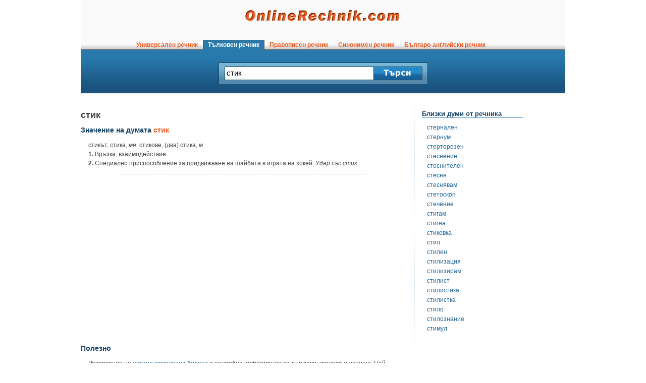

--- FILE ---
content_type: text/html; charset=utf-8
request_url: https://talkoven.onlinerechnik.com/duma/%D1%81%D1%82%D0%B8%D0%BA
body_size: 3459
content:
<!DOCTYPE html>
<html lang="bg">
<head>
<meta http-equiv="Content-Type" content="text/html; charset=utf-8" />
<meta name="robots" content="noodp" />
<title>стик - значение на думата стик в Тълковен речник | OnlineRechnik.com</title>
<meta content="description" content="Какво е стик? Значение на думата стик в речник на думите в българския език, правопис и примерни словосъчетания. Тълковен речник на българския език. Български Тълковен речник OnlineRechnik.com." />
<link rel="icon" href="/favicon.png" />
<link rel="shortcut icon" href="/favicon.ico" />
<link rel="stylesheet" type="text/css" href="/main.min.css" />
<script defer type="text/javascript" src="/Js/main.min.js"></script>
<script>
	// Delete the Funding Choices cookie if more than 12 months old
	try {
	  const nm = "FCCDCF";const dm = "onlinerechnik.com";const pa = "/";
	  let tc = ('; ' + document.cookie).split('; ' + nm + '=');
	  if (tc.length === 2) {
	    tc = decodeURIComponent(tc.pop().split(';').shift());tc = JSON.parse(tc)[3][0].substring(1,9);tc = Uint8Array.from(window.atob(tc), (v) => v.charCodeAt(0));
	    let dt = (tc[0] * 2**28) + (tc[1] * 2**20) + (tc[2] * 2**12) + (tc[3] * 2**4)  + (tc[4] >> 4);
	    if (Date.now() / 1000 - dt / 10 > 86400 * 364)
	      document.cookie = nm + "=;path=" + pa + ";domain=" + dm +";expires=" + new Date(0).toUTCString();
	  }
	} finally {}
	// Delete the Funding Choices cookie if more than 12 months old
	try {
	  const nm = "FCCDCF";const dm = "m.onlinerechnik.com";const pa = "/";
	  let tc = ('; ' + document.cookie).split('; ' + nm + '=');
	  if (tc.length === 2) {
	    tc = decodeURIComponent(tc.pop().split(';').shift());tc = JSON.parse(tc)[3][0].substring(1,9);tc = Uint8Array.from(window.atob(tc), (v) => v.charCodeAt(0));
	    let dt = (tc[0] * 2**28) + (tc[1] * 2**20) + (tc[2] * 2**12) + (tc[3] * 2**4)  + (tc[4] >> 4);
	    if (Date.now() / 1000 - dt / 10 > 86400 * 364)
	      document.cookie = nm + "=;path=" + pa + ";domain=" + dm +";expires=" + new Date(0).toUTCString();
	  }
	} finally {}
</script>
<script type="text/javascript">
	function ready(fn) {
	   if (document.readyState != 'loading'){
		fn();
	  } else {
		document.addEventListener('DOMContentLoaded', fn);
	  }
	}
</script>
<script async src="https://pagead2.googlesyndication.com/pagead/js/adsbygoogle.js?client=ca-pub-8559897267450435" crossorigin="anonymous"></script>
<script type="text/javascript">
	//check for iframe hijack
	if (top != self)
	{
		top.location.href = self.location.href;
	}
	//check res
	if (screen.width < 450)
	{
		top.location.href = '//m.onlinerechnik.com/duma/%D1%81%D1%82%D0%B8%D0%BA';
	}
</script>
<script>
	window.g4id = 'G-952R65B9Q2';
</script>
<script defer src="/Js/ga4mp.umd.min.js"></script>
<script defer src="/Js/tr.min.js"></script>
</head>
<body onload="searchfocus();">
<div id="mainDiv">
	<div id="header">
		<div id="logo"><a href="//www.onlinerechnik.com/"><img src="//www.onlinerechnik.com/img/Logo.png" width="310" height="26" alt="Онлайн речник" /></a></div>
		<div id="headermenu">
			<div class="menulink">
				<a href="//www.onlinerechnik.com/">&nbsp;&nbsp;Универсален речник&nbsp;&nbsp;</a>
			</div>
			<div class="menulink">
				<a href="//talkoven.onlinerechnik.com/" class="menucurrent">&nbsp;&nbsp;Тълковен речник&nbsp;&nbsp;</a>
			</div>
			<div class="menulink">
				<a href="//pravopisen.onlinerechnik.com/">&nbsp;&nbsp;Правописен речник&nbsp;&nbsp;</a>
			</div>
			<div class="menulink">
				<a href="//sinonimen.onlinerechnik.com/">&nbsp;&nbsp;Синонимен речник&nbsp;&nbsp;</a>
			</div>
			<div class="menulink">
				<a href="//balgaro-angliiski.onlinerechnik.com/">&nbsp;&nbsp;Българо-английски речник&nbsp;&nbsp;</a>
			</div>
		</div>
		<div id="searchbar">
			<form name="tursi" method="post" action="javascript:search_rechnik('talkoven');">
			<div class="searchfrm" style="width: 294px;">
				<input type="text" name="duma" maxlength="50" id="searchfield" value="стик" />
			</div>
			<div class="searchfrm">
				<img src="//www.onlinerechnik.com/img/Search-Button.jpg" width="95" height="25" onclick="document.forms.tursi.submit();" id="searchbtn" style="cursor: pointer;" alt="Търси в речника" /><!--<input type="submit" name="search" value="Търси" />-->
			</div>
			</form>
		</div>
	</div><div id="maintext"><div style="float: none; clear: both;"></div>
						<h1>стик</h1>
						<h2>Значение на думата <span class="dumaintext">стик</span></h2>
						<p>стикът, стика, <i>мн.</i> стикове, (два) стика, <i>м.</i><br /> <b>1.</b> Връзка, взаимодействие.<br /> <b>2.</b> Специално приспособление за придвижване на шайбата в играта на хокей. <i>Удар със стик.</i></p>
						<div class="breakline"></div>
			<center><br />
<script async src="https://pagead2.googlesyndication.com/pagead/js/adsbygoogle.js?client=ca-pub-8559897267450435" crossorigin="anonymous"></script>
<!-- OnlineRechnik.com 620x300 -->
<ins class="adsbygoogle"
     style="display:inline-block;width:620px;height:300px"
     data-ad-client="ca-pub-8559897267450435"
     data-ad-slot="2232347722"></ins>
<script>
     (adsbygoogle = window.adsbygoogle || []).push({});
</script>
</center>
			<h2>Полезно</h2>
			<p>Резервация на <a href="https://www.evtini-samoletni-bileti.net/" rel="noopener">евтини самолетни билети</a> и подробна информация за държави, градове и летища. Най-изгодни цени и онлайн резервация на билети.</p>
			<p><a href="https://www.spomenibg.com/pojelaniq/" rel="noopener">Пожелания</a> за всякакви поводи - рожден ден, имен ден, празници... Вижте <a href="https://www.vestnicibg.com/posledni-novini/" rel="noopener">последните новини от днес</a> в сайта с всички български вестници, списания и онлайн медии: <a href="https://www.vestnicibg.com/" rel="noopener">Vestnicibg.com</a>.</p>
			<br />
<center><strong>Съставете своя лична телевизионна програма в <a href="https://www.xn----8sbafg9clhjcp.bg/" target="_blank" rel="noopener">ТВ-програма.BG</a></strong></center>
			<br /><br />
		</div>
				<div id="related">
					<h2>Близки думи от речника</h2><p><a href="//talkoven.onlinerechnik.com/duma/%D1%81%D1%82%D0%B5%D1%80%D0%BD%D0%B0%D0%BB%D0%B5%D0%BD">стернален</a></p><p><a href="//talkoven.onlinerechnik.com/duma/%D1%81%D1%82%D0%B5%D1%80%D0%BD%D1%83%D0%BC">стернум</a></p><p><a href="//talkoven.onlinerechnik.com/duma/%D1%81%D1%82%D0%B5%D1%80%D1%82%D0%BE%D1%80%D0%BE%D0%B7%D0%B5%D0%BD">стерторозен</a></p><p><a href="//talkoven.onlinerechnik.com/duma/%D1%81%D1%82%D0%B5%D1%81%D0%BD%D0%B5%D0%BD%D0%B8%D0%B5">стеснение</a></p><p><a href="//talkoven.onlinerechnik.com/duma/%D1%81%D1%82%D0%B5%D1%81%D0%BD%D0%B8%D1%82%D0%B5%D0%BB%D0%B5%D0%BD">стеснителен</a></p><p><a href="//talkoven.onlinerechnik.com/duma/%D1%81%D1%82%D0%B5%D1%81%D0%BD%D1%8F">стесня</a></p><p><a href="//talkoven.onlinerechnik.com/duma/%D1%81%D1%82%D0%B5%D1%81%D0%BD%D1%8F%D0%B2%D0%B0%D0%BC">стеснявам</a></p><p><a href="//talkoven.onlinerechnik.com/duma/%D1%81%D1%82%D0%B5%D1%82%D0%BE%D1%81%D0%BA%D0%BE%D0%BF">стетоскоп</a></p><p><a href="//talkoven.onlinerechnik.com/duma/%D1%81%D1%82%D0%B5%D1%87%D0%B5%D0%BD%D0%B8%D0%B5">стечение</a></p><p><a href="//talkoven.onlinerechnik.com/duma/%D1%81%D1%82%D0%B8%D0%B3%D0%B0%D0%BC">стигам</a></p><p><a href="//talkoven.onlinerechnik.com/duma/%D1%81%D1%82%D0%B8%D0%B3%D0%BD%D0%B0">стигна</a></p><p><a href="//talkoven.onlinerechnik.com/duma/%D1%81%D1%82%D0%B8%D0%BA%D0%BE%D0%B2%D0%BA%D0%B0">стиковка</a></p><p><a href="//talkoven.onlinerechnik.com/duma/%D1%81%D1%82%D0%B8%D0%BB">стил</a></p><p><a href="//talkoven.onlinerechnik.com/duma/%D1%81%D1%82%D0%B8%D0%BB%D0%B5%D0%BD">стилен</a></p><p><a href="//talkoven.onlinerechnik.com/duma/%D1%81%D1%82%D0%B8%D0%BB%D0%B8%D0%B7%D0%B0%D1%86%D0%B8%D1%8F">стилизация</a></p><p><a href="//talkoven.onlinerechnik.com/duma/%D1%81%D1%82%D0%B8%D0%BB%D0%B8%D0%B7%D0%B8%D1%80%D0%B0%D0%BC">стилизирам</a></p><p><a href="//talkoven.onlinerechnik.com/duma/%D1%81%D1%82%D0%B8%D0%BB%D0%B8%D1%81%D1%82">стилист</a></p><p><a href="//talkoven.onlinerechnik.com/duma/%D1%81%D1%82%D0%B8%D0%BB%D0%B8%D1%81%D1%82%D0%B8%D0%BA%D0%B0">стилистика</a></p><p><a href="//talkoven.onlinerechnik.com/duma/%D1%81%D1%82%D0%B8%D0%BB%D0%B8%D1%81%D1%82%D0%BA%D0%B0">стилистка</a></p><p><a href="//talkoven.onlinerechnik.com/duma/%D1%81%D1%82%D0%B8%D0%BB%D0%BE">стило</a></p><p><a href="//talkoven.onlinerechnik.com/duma/%D1%81%D1%82%D0%B8%D0%BB%D0%BE%D0%B7%D0%BD%D0%B0%D0%BD%D0%B8%D0%B5">стилознание</a></p><p><a href="//talkoven.onlinerechnik.com/duma/%D1%81%D1%82%D0%B8%D0%BC%D1%83%D0%BB">стимул</a></p>
					<br />
					
					<br />
				</div>
	<div id="footer">
		<br /><br />
			Хората често попадат в този тълковен речник, искайки да разберат какво е &quot;<em>стик</em>&quot;.
		<br /><br />
		<hr />
		<a href="//www.onlinerechnik.com/terms.php">Споразумение за ползване</a> | <a href="//www.onlinerechnik.com/privacy.php">Поверителност</a> | <a href="//www.onlinerechnik.com/contact.php">Контакти</a> 
		<br />
		<br />
			Copyright &copy; OnlineRechnik.com
		<br />
		<br />
	</div>
	</div>
	<!--<script defer type="text/javascript" src="/Js/cookiebar.min.js"></script>
	<script type="text/javascript">
	ready(function(){
		cookieBar({
		});
	});
	</script>-->
	</body>
	</html>

--- FILE ---
content_type: text/html; charset=utf-8
request_url: https://www.google.com/recaptcha/api2/aframe
body_size: 269
content:
<!DOCTYPE HTML><html><head><meta http-equiv="content-type" content="text/html; charset=UTF-8"></head><body><script nonce="HQAWPHy0F5OUHdFLh0czGQ">/** Anti-fraud and anti-abuse applications only. See google.com/recaptcha */ try{var clients={'sodar':'https://pagead2.googlesyndication.com/pagead/sodar?'};window.addEventListener("message",function(a){try{if(a.source===window.parent){var b=JSON.parse(a.data);var c=clients[b['id']];if(c){var d=document.createElement('img');d.src=c+b['params']+'&rc='+(localStorage.getItem("rc::a")?sessionStorage.getItem("rc::b"):"");window.document.body.appendChild(d);sessionStorage.setItem("rc::e",parseInt(sessionStorage.getItem("rc::e")||0)+1);localStorage.setItem("rc::h",'1769912104953');}}}catch(b){}});window.parent.postMessage("_grecaptcha_ready", "*");}catch(b){}</script></body></html>